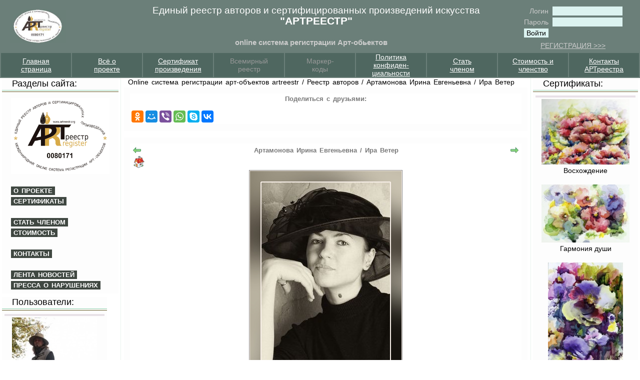

--- FILE ---
content_type: text/html; charset=windows-1251
request_url: http://artreestr.ru/modules.php?name=MemberAuthors&do=showpic&pid=1174
body_size: 7841
content:
<!DOCTYPE HTML PUBLIC "-//W3C//DTD HTML 4.01 Transitional//EN">
<html>
<head>
<title>Online система регистрации арт-объектов artreestr / Реестр авторов / Артамонова Ирина Евгеньевна / Ира Ветер </title>
<META HTTP-EQUIV="Content-Type" CONTENT="text/html; charset=windows-1251">
<META HTTP-EQUIV="EXPIRES" CONTENT="Sat, 24 Jan 2026 06:10:00 +0300">
<META NAME="RESOURCE-TYPE" CONTENT="DOCUMENT">
<META NAME="DISTRIBUTION" CONTENT="GLOBAL">
<META NAME="AUTHOR" CONTENT="Online система регистрации арт-объектов artreestr">
<META NAME="COPYRIGHT" CONTENT="Copyright (c) by Online система регистрации арт-объектов artreestr">
<META NAME="KEYWORDS" CONTENT="Заказ портрета, портрет, портреты, живопись, картины, рисунки, фотопортрет, портрет по фото, женщины, портрет путина, заказ портретов, портрет на заказ, купить портрет, Александр Осипов, Осипов Александр, Путин, Коллекция Музея, фотографии людей, репродукции картин, репродукции, фотостудии Москвы, фотостудия, фотосалоны,  психологический портрет, политический портрет, портрет личности, фото портреты, скачать портреты, исторический портрет, психологический портрет личности, портрет века, фотографии портрет, портреты Пушкина, современный портрет, портреты людей, портреты художников, русские портреты, скульптурный портрет, портрет руководителя, портрет Николая, женские портреты, портрет потребителя, портреты писателей, социально психологический портрет, портреты живопись, картины портреты, портрет Екатерины, римский портрет, русский портрет, портрет гоголя, портрет лидера, портреты великих, описания портретов, картины, пейзажи, натюрморты, искусство , заказ, картинная галерея, русские художники, изобразительное искусство, живопись, графика, рисунки, пейзажи, акварели, художники арт магазин художественная картинная арт галерея современного искусства картины продажа картин акварель живопись скульптура арт школа фотография где купить картину размещение работ живописи акварелей на продажу современное изобразительное искусство художественная картинная арт-галерея">
<META NAME="DESCRIPTION" CONTENT="Единый "ART реестр" - база данных современных творцов. Новости искусства, обзоры авторов и произведений художников, анонсы и афиши выставок.">
<META NAME="ROBOTS" CONTENT="INDEX, FOLLOW">
<META NAME="REVISIT-AFTER" CONTENT="2 DAYS">
<META HTTP-EQUIV="Pragma" CONTENT="no-cache">
<LINK REL="shortcut icon" HREF="favicon.ico" TYPE="image/x-icon">
<LINK REL="alternate" TYPE="application/rss+xml" title="RSS" HREF="backend.php">
<LINK REL="stylesheet" HREF="themes/light/style/style.css" TYPE="text/css">



<script language="JavaScript">
<!--
function changeImages() {
	if (document.images) {
		for (var i=0; i<changeImages.arguments.length; i+=2) {
			document[changeImages.arguments[i]].src = eval(changeImages.arguments[i+1] + ".src");
		}
	}
}
function newImage(arg) {
	if (document.images) {
		rslt = new Image();
		rslt.src = arg;
		return rslt;
	}
}

// -->
</script>

</head>

<body leftmargin='0' topmargin='0' rightmargin='0' bottommargin='0' marginwidth='0' marginheight='0' bgcolor='#ffffff'><table width='100%' border='0' cellpadding='0' cellspacing='0'><tr><td valign=top><TABLE style="BORDER-TOP: #000000 0px; BORDER-RIGHT: #000000 0px; BORDER-BOTTOM: #000000 0px; BORDER-LEFT: #000000 0px" cellSpacing=0 cellPadding=0 width="100%" bgColor=#6b7f79>
<TBODY>
<TR>
<TD>
<P align=center><A href="http://artreestr.ru/"><IMG style="HEIGHT: 67px; WIDTH: 112px" border=0 src="http://artreestr.ru/i//zastavki/logo2.jpg" width=126 height=68></A></P></TD>
<TD><FONT color=#cc6633><SPAN style="FONT-SIZE: 12pt">
<P align=center><SPAN style="FONT-SIZE: 11pt"><SPAN style="FONT-SIZE: 12pt"><SPAN style="FONT-SIZE: 14pt"><FONT color=#ffffff><STRONG>&nbsp;&nbsp;&nbsp;&nbsp;&nbsp;&nbsp;&nbsp;&nbsp;&nbsp;&nbsp;&nbsp;&nbsp;&nbsp;&nbsp;&nbsp;&nbsp;&nbsp;&nbsp;&nbsp;&nbsp;</STRONG>Единый реестр авторов и сертифицированных произведений искусства</FONT></SPAN></SPAN></SPAN></P><SPAN style="FONT-SIZE: 11pt"><SPAN style="FONT-SIZE: 12pt"><SPAN style="FONT-SIZE: 14pt"><FONT color=#ffffff>
<P align=center><SPAN style="FONT-SIZE: 11pt"><SPAN style="FONT-SIZE: 12pt"><SPAN style="FONT-SIZE: 14pt"><FONT color=#ffffff><STRONG>&nbsp;&nbsp;&nbsp;&nbsp;&nbsp;&nbsp;&nbsp;&nbsp;&nbsp;&nbsp;&nbsp;&nbsp;&nbsp;&nbsp;&nbsp;&nbsp;&nbsp;&nbsp;&nbsp;&nbsp;<SPAN style="FONT-SIZE: 16pt">"АРТРЕЕСТР"</SPAN></STRONG></FONT></SPAN></SPAN></SPAN></P>
<P align=center><SPAN style="FONT-SIZE: 11pt"><SPAN style="FONT-SIZE: 12pt"><SPAN style="FONT-SIZE: 14pt"><FONT color=#ffffff><STRONG><SPAN style="FONT-SIZE: 16pt"></SPAN></STRONG></FONT></SPAN></SPAN></SPAN>&nbsp;</P></FONT></SPAN></SPAN></SPAN>
<P align=center><FONT color=#9999cc><SPAN style="FONT-SIZE: 11pt"><STRONG>&nbsp;&nbsp;&nbsp;&nbsp;&nbsp;&nbsp;&nbsp;&nbsp;&nbsp;&nbsp;&nbsp;&nbsp;&nbsp;&nbsp;&nbsp;&nbsp;&nbsp;&nbsp;&nbsp;&nbsp;<FONT color=#cccccc>online система регистрации Арт-обьектов</FONT></STRONG></SPAN></FONT></P></SPAN></FONT></TD>
<TD>
<DIV style="COLOR: #555555; FONT: 12px/14px arial, helvetica, tahoma, sans-serif; MARGIN: 10px 20px 5px" align=right>
<TABLE align=center border=0>
<FORM method=post action=modules.php?name=Users>
<TBODY>
<TR>
<TD align=right><FONT color=#cccccc>Логин&nbsp;</FONT></TD>
<TD><INPUT maxLength=25 size=15 name=username></TD></TR>
<TR>
<TD align=right><FONT color=#cccccc>Пароль&nbsp;</FONT></TD>
<TD><INPUT maxLength=25 size=15 type=password value="" name=user_password></TD></TR><INPUT type=hidden name=redirect> <INPUT type=hidden name=mode> <INPUT type=hidden name=f> <INPUT type=hidden name=t> <INPUT type=hidden value=login name=op> 
<TR>
<TD><INPUT type=submit value=Войти></TD></TR></FORM></TBODY></TABLE></B><FONT color=#cccccc><A href="http://artreestr.ru/modules.php?name=ZauavkaArtr2014"><FONT color=#0066cc></FONT></DIV>
<CENTER>
<CENTER><FONT color=#cccccc>РЕГИСТРАЦИЯ &gt;&gt;&gt;</FONT></CENTER></A></FONT></CENTER>
<P></P>
<DIV></DIV></TD></TR></TBODY></TABLE>
<TABLE borderColorDark=#6b7f79 cellPadding=0 width="100%" bgColor=#6b7f79 borderColorLight=#6b7f79 border=0>
<TBODY>
<TR>
<TD bgColor=#4f6760 width="11%" align=center><A href="http://artreestr.ru/index.php"><FONT color=#ffffff>Главная<BR>страница</FONT></A></TD>
<TD bgColor=#4f6760 width="11%" align=center><A href="http://artreestr.ru/modules.php?name=rupages&amp;pa=showpage&amp;pid=2&amp;cid="><FONT color=#ffffff>Всё о<BR>проекте</FONT></A></TD>
<TD bgColor=#4f6760 width="11%" align=center><A href="http://artreestr.ru/modules.php?name=Pages&amp;pa=showpage&amp;pid=14"><FONT color=#ffffff>Сертификат<BR>произведения</FONT></A></TD>
<TD bgColor=#4f6760 width="11%" align=center><FONT color=#999999>Всемирный </U><BR>реестр</FONT></TD>
<TD bgColor=#4f6760 width="11%" align=center><FONT color=#999999>Маркер-<BR>коды</FONT></TD>
<TD bgColor=#4f6760 width="11%" align=center><A href="http://artreestr.ru/modules.php?name=Pages&amp;pa=showpage&amp;pid=90&amp;cid="><FONT color=#ffffff>Политика<BR>конфиден&shy;циальности</FONT></A></TD>
<TD bgColor=#4f6760 width="11%" align=center><A href="http://artreestr.ru/modules.php?name=ZauavkaArtr2014"><FONT color=#ffffff>Стать<BR>членом</FONT></A></TD>
<TD bgColor=#4f6760 width="11%" align=center><A href="http://artreestr.ru/modules.php?name=Pages&amp;pa=showpage&amp;pid=75"><FONT color=#ffffff>Стоимость и</FONT></U><BR><FONT color=#ffffff>членство</FONT></A></TD>
<TD bgColor=#4f6760 width="11%" align=center><A href="http://artreestr.ru/modules.php?name=pismanam"><FONT color=#ffffff>Контакты<BR>АРТреестра</FONT></A></TD></TR></TBODY></TABLE></td></tr></table><table width='100%' border='0' cellpadding='0' cellspacing='0'><tr><td valign='top'><img src='images/pix.gif' width='4' height='1' border='0' alt='0'></td><td valign='top'><img src='images/pix.gif' width='210' height='1' border='0' alt='0'><br><table bgcolor='#fdfdfd' width='210' cellspacing='0' cellpadding='0' border='0'><tr><td valign='bottom' height='18'><font class='boxtitle_left'>&nbsp;&nbsp;&nbsp;&nbsp;Разделы сайта:</font></td></tr><tr height='2'><td></td></tr>
<tr height='1' bgcolor='#94d4b2'><td></td></tr>
<tr height='2'><td></td></tr>
<tr height='1' bgcolor='#645a25'><td></td></tr>
<tr height='2'><td></td></tr>
<tr><td valign=top><table width='100%' cellspacing='5' cellpadding='0' border='0'><tr><td><font class='boxcontent_left'><P align=center><A href="http://artreestr.ru/modules.php?name=MemberPictures"></A></P>
<P><A href="http://artreestr.ru/modules.php?name=MemberPictures"><IMG style="HEIGHT: 152px; WIDTH: 197px" border=0 src="http://artreestr.ru/i//Tropina_logotip-A.gif" width=359 height=267></A></P>
<P>&nbsp;</P>
<P><A class=llink href="http://artreestr.ru/modules.php?name=rupages&amp;pa=showpage&amp;pid=2&amp;cid=" target=_blank>о проекте</A></P>
<P align=left><A class=llink href="http://artreestr.ru/modules.php?name=Pages&amp;pa=showpage&amp;pid=14">сертификаты</A></P>
<P align=left>&nbsp;</P>
<P align=left><A class=llink href="http://artreestr.ru/modules.php?name=ZauavkaArtr2014" target=_blank>стать членом</A></P>
<P align=left><A class=llink href="http://artreestr.ru/modules.php?name=Pages&amp;pa=showpage&amp;pid=75">Стоимость</A></P>
<P align=left>&nbsp;</P>
<P align=left><A class=llink href="http://artreestr.ru/modules.php?name=Contact">Контакты</A></P>
<P align=left>&nbsp;</P>
<P align=left><A class=llink href="http://artreestr.ru/modules.php?name=News" target=_blank>лента новостей</A></P>
<P align=left><A class=llink href="http://artreestr.ru/modules.php?name=Pages&amp;pa=showpage&amp;pid=21">Пресса о нарушениях</A></P></td></tr></table></td></tr></table><br style='line-height:7px;'><table bgcolor='#fdfdfd' width='210' cellspacing='0' cellpadding='0' border='0'><tr><td valign='bottom' height='18'><font class='boxtitle_left'>&nbsp;&nbsp;&nbsp;&nbsp;Пользователи:</font></td></tr><tr height='2'><td></td></tr>
<tr height='1' bgcolor='#94d4b2'><td></td></tr>
<tr height='2'><td></td></tr>
<tr height='1' bgcolor='#645a25'><td></td></tr>
<tr height='2'><td></td></tr>
<tr><td valign=top><table width='100%' cellspacing='5' cellpadding='0' border='0'><tr><td><font class='boxcontent_left'><table border=0 width=100% style='border-top:4px solid #E8E1E7;'><tr><td align=center><a href='modules.php?name=MemberAuthors&do=showpic&pid=1061'><img src='i/MemberAuthors/ra/thumb/morozovv.jpg' border='0' width='170' height='274' alt='Морозов Валерий Владимирович' title='Морозов Валерий Владимирович. Родился в Москве 26 июня 1975 г.

 Учился в Институте дизайна и рекламы (Академия бизнеса и управления).Окончил Российскую академию живописи ваяния и зодчества, факультет реставрации станковой и масляной живописи. Преподавал рисунок и живопись в Санкт-Петербургском университете дизайна им.Пушкина. Принимал участие в художественных и реставрационных выставках. Принимал участие в реставрации Храма Ризоположения в Москве, Храма Христа Спасителя, декораций театра музея-усаьбы Архангельское, Успенского Собора города Дмитрова, Храма Свято-Вознесенского скита на Соловках. Разработал проект росписи и руководил росписью Храма Вознесения на хуторе Железный Краснодарского края. Руководил росписью Храма Вознесения села Перемилово Дмитровского района, Храма Святой троицы станицы Новодонецкая Краснодарского края. Разработал проект художественного убранства и руководил росписью трапезной, ведущего к ней коридора и лестницы в Саввино-Сторожевском монастыре. Работы художника находятся в частных коллекциях России, Австралии, Германии, Швейцарии, Греции, Кипра.
 Выставки:
1999 г.- Персональная выставка в Германии (Висбаден)
2004 г.- Был участником выставки "Про цирк" в ЦДРИ
2005 г.- Участие в выставках Московской галереи" Ардена"
2005г.- Персональная выставка в Австралии (Перт)
2006г. - Работы выставлялись в Греции (Корфу).
 Участие в выставке "900 лет установления православных связей между Россией и Кипром" (Кипр, Ларнака.)
 Являлся участником "Рождественской выставки", проходившей в Государственном выставочном 
 зале "На Каширке".г
2007г. - Участник выставки в рамках Ионического Фестиваля культуры (Корфу, Греция).
 Участие в выставке Московской галереи "Ардена".
2008г. - Участие в выставке Московской галереи "Ардена".
2009г. - Участие в выставке Российской недели искусств.
 Выставка в Международном Художественном фонде.
 Участвовал в рождественской выставке Красногорской муниципальной галереи.'></a></td></tr><tr><td align=center>Морозов Валерий Владимирович</td></tr><tr height=14><td></td></tr><tr><td align=center><a href='modules.php?name=MemberAuthors&do=showpic&pid=1065'><img src='i/MemberAuthors/ra/thumb/yaltanik.jpg' border='0' width='170' height='226' alt='Триль Георгий Петрович' title='Родился в 1959г. в г. Симферополе.
Окончил Ростовский государственный педагогический университет, художественно-графический факультет в 1990г.
Член Творческого Союза Художников Международной федерации художников России с 1999г.
Член Международного Художественного Фонда с 2006г.
Основные выставки:
1999 Гостиница "Редиссон-Славянская", Москва;
Галерея "Елена", Москва.
2000, 2001, 2002 Московский международный художественный салон "ЦДХ-2000", "ЦДХ-2001", "ЦДХ-2002".
2006 5-я Международная выставка "Эрос-Москва". 
Произведения находятся в частных собраниях в России, Украине, Чехии, Турции, Германии.
Живу и работаю в Ялте, чего и Вам желаю.'></a></td></tr><tr><td align=center>Триль Георгий Петрович</td></tr><tr height=14><td></td></tr></table></td></tr></table></td></tr></table><br style='line-height:7px;'></td>
<td valign='top'><img src='images/pix.gif' width='4' height='1' border='0' alt='0'></td>
<td valign='top' bgcolor='#ebf3ef'><img src='images/pix.gif' width='1' height='1' border='0' alt='0'></td>
<td valign='top'><img src='images/pix.gif' width='2' height='1' border='0' alt='0'></td>
<td valign='top' bgcolor='#e1e8e2'><img src='images/pix.gif' width='0' height='1' border='0' alt='0'></td>
<td valign='top'><img src='images/pix.gif' width='4' height='1' border='0' alt='0'></td>
<td width='100%' valign='top'>&nbsp; <font class=linelink><a class=linelink href='/'>Online система регистрации арт-объектов artreestr</a> / <a class=linelink href='modules.php?name=MemberAuthors&do=showgall&gid=1'>Реестр авторов</a> / <a class=linelink href='modules.php?name=MemberAuthors&do=showpic&pid=1174'>Артамонова Ирина Евгеньевна / Ира Ветер </a><br><br style='line-height:3px'><table width='100%' border='0' cellpadding='0' cellspacing='0'><tr><td valign='top'><table width=100% cellspacing=0 cellpadding=7 border=0><tr><td style='border-bottom: 1px solid #fbfbfb;' bgcolor='#fdfdfd'><table width=100% cellspacing=5 cellpadding=0 border=0><tr><td bgcolor='#FFFFFF'><table width=100% cellspacing=3 cellpadding=0 border=0><tr><td><center><font class='option'><b>Поделиться с друзьями:</b></font></center><br><script src="//yastatic.net/es5-shims/0.0.2/es5-shims.min.js"></script>
<script src="//yastatic.net/share2/share.js"></script>
<div class="ya-share2" data-services="facebook,odnoklassniki,moimir,gplus,viber,whatsapp,skype,collections,vkontakte" data-counter=""></div></td></tr></table></td></tr></table></td></tr></table><a name='galltop' id='galltop'></a><h1></h1><table width=100% cellspacing=0 cellpadding=7 border=0><tr><td  bgcolor='#fdfdfd'><table width=100% cellspacing=5 cellpadding=0 border=0><tr><td bgcolor='#FFFFFF'><table width=100% cellspacing=3 cellpadding=0 border=0><tr><td><table width="100%">
<tr>
<td width="5%" align="left" valign="top"><a href='modules.php?name=MemberAuthors&do=showpic&gid=1&pid=1172&orderby=titleA' title='Предыдущий файл: Анненков Сергей Анатольевич'><img src='images/to_back.gif' alt='Предыдущий файл' border='0' align='middle '></a>&nbsp;<a href='modules.php?name=MemberAuthors&do=showgall&gid=1&orderby=titleA' title='Начало'><img src='images/home24.gif' alt='Начало' border='0' align='middle '></a></td><td width="90%" valign="top" align="center"><font class=option>Артамонова Ирина Евгеньевна / Ира Ветер </font></td><td width="5%" align="right" valign="top"><a href='modules.php?name=MemberAuthors&do=showpic&gid=1&pid=1242&orderby=titleA' title='Следующий файл: Задушнова Ольга'><img src='images/to_forward.gif' alt='Следующий файл' border='0' align='middle '></a></td>
</tr>
<tr>
<td colspan=3 valign="top" align="center"><table cellspacing="0" cellpadding="0" border=0 style="border:1px solid #8a8a8a"><tr><td><img src="i/MemberAuthors/ra/viento.jpg" border="0" width="305" height="526" alt="Артамонова Ирина Евгеньевна / Ира Ветер " title="Артамонова Ирина Евгеньевна / Ира Ветер "></td></tr></table></td>
</tr>
<tr><td colspan=3 valign=top>
<table align=center border=0><tr><td><a href="modules.php?name=MemberPictures&do=showgall&gname=viento">Галерея сертифицированных произведений</a></td></tr></table>
</td></tr>
<tr><td colspan=3 valign=top>
<table align=center border=0><tr><td>Меня зовут Ира Ветер, и хотя это мой творческий псевдоним, уже достаточно давно я откликаюсь на него, как на имя в паспорте.<br>
Я родилась и живу в Москве. Любимый город не мешает мне наслаждаться поездками в другие города, один из которых - Санкт-Петербург - навсегда в моем сердце.<br>
Фотографией и изобразительным искусством я занималась с раннего детства, самостоятельно. Несмотря на высшее техническое образование, тяга к творчеству не пропала, напротив, лишь увеличилась.<br>
С 2008 года не расстаюсь с зеркальной камерой "Никон", предпочитая находить интересные и необычные сюжеты в самом обыденном. Реализация идей, которые возникают в сердце, всегда находит новые и новые способы.<br>
Кроме фотографии мне интересны проза и поэзия /в сети можно найти мои рассказы и стихотворения/, эзотерика и медицина, психология и криминалистика, а так же много других увлекательных вещей, делающих жизнь еще более насыщенной и яркой.<br></td></tr></table>
</td></tr>
</table></td></tr></table></td></tr></table></td></tr></table><br><table width=100% cellspacing=0 cellpadding=7 border=0><tr><td style='border-bottom: 1px solid #fbfbfb;' bgcolor='#fdfdfd'><table width=100% cellspacing=5 cellpadding=0 border=0><tr><td bgcolor='#FFFFFF'><table width=100% cellspacing=3 cellpadding=0 border=0><tr><td><center><font class='option'><b>Расширенные возможности:</b></font></center><br><P align=center><STRONG><FONT color=#cc0000><SPAN style="FONT-SIZE: 12pt"><SPAN style="FONT-SIZE: 11pt"></SPAN></SPAN></FONT></STRONG>
<P align=center>
<P align=center><SPAN style="FONT-SIZE: 12pt"></SPAN></P>
<P align=center>
<P align=center><FONT color=#990000></FONT></P>
<P></P><FONT color=#990033><SPAN style="FONT-SIZE: 12pt"><SPAN style="FONT-SIZE: 12pt">
<P align=center>&nbsp;</P>
<P align=center>
<TABLE style="BORDER-TOP: #000000 0px; BORDER-RIGHT: #000000 0px; BORDER-BOTTOM: #000000 0px; BORDER-LEFT: #000000 0px" cellSpacing=0 cellPadding=0 align=center bgColor=#ffffff>
<TBODY>
<TR>
<TD>
<P align=center><SPAN style="FONT-SIZE: 8pt"><SPAN style="FONT-SIZE: 8pt"><SPAN style="FONT-SIZE: 8pt"></SPAN></SPAN></SPAN>Поиск по базе АРТРЕЕСТРА: </P>
<P align=center>Введите фамилию и имя запрашиваемого художника:&nbsp;</P>
<P align=center><A href="http://artreestr.ru/modules.php?name=MemberAuthors"><IMG border=0 src="http://artreestr.ru/i//zastavki/poisk.jpg"></A></P>
<P>&nbsp;</P></TD></TR>
<TR>
<TD>&nbsp;<SPAN style="FONT-SIZE: 12pt"><SPAN style="FONT-SIZE: 12pt"><FONT color=#990033> </FONT>
<P align=center><SPAN style="FONT-SIZE: 11pt"><SPAN style="FONT-SIZE: 12pt"><SPAN style="FONT-SIZE: 14pt"><SPAN style="FONT-SIZE: 12pt">Членство:</SPAN></SPAN></SPAN></SPAN></P>
<P align=center><SPAN style="FONT-SIZE: 11pt"><SPAN style="FONT-SIZE: 12pt"><SPAN style="FONT-SIZE: 14pt"><FONT color=#660000><SPAN style="FONT-SIZE: 12pt">"Единый реестр авторов и сертифицированных произведений искусства"</SPAN></FONT></SPAN></SPAN></SPAN></P>
<P align=center>&nbsp;<A class=llink href="http://artreestr.ru/modules.php?name=Pages&amp;pa=showpage&amp;pid=75" target=_blank><U><FONT color=#ffffff>стоимость услуг</FONT></U></A></P>
<P align=center>&nbsp;<A class=llink href="http://artreestr.ru/modules.php?name=ZauavkaArtr2014"><U><FONT color=#ffffff>стать членом</FONT></U></A></P>
<P align=center>&nbsp;</P></SPAN></SPAN></TD></TR></TBODY></TABLE></P></SPAN></SPAN></FONT></td></tr></table></td></tr></table></td></tr></table></td></tr></table>
</td><td valign='top'><img src='images/pix.gif' width='4' height='1' border='0' alt='0'></td>
<td valign='top' bgcolor='#e1e8e2'><img src='images/pix.gif' width='0' height='1' border='0' alt='0'></td>
<td valign='top'><img src='images/pix.gif' width='2' height='1' border='0' alt='0'></td>
<td valign='top' bgcolor='#ebf3ef'><img src='images/pix.gif' width='1' height='1' border='0' alt='0'></td>
<td valign='top'><img src='images/pix.gif' width='4' height='1' border='0' alt='0'></td>
<td valign='top'><img src='images/pix.gif' width='210' height='1' border='0' alt='0'><br><table bgcolor='#fdfdfd' width='210' cellspacing='0' cellpadding='0' border='0'><tr><td valign='bottom' height='18'><font class='boxtitle_left'>&nbsp;&nbsp;&nbsp;&nbsp;Сертификаты:</font></td></tr><tr height='2'><td></td></tr>
<tr height='1' bgcolor='#94d4b2'><td></td></tr>
<tr height='2'><td></td></tr>
<tr height='1' bgcolor='#645a25'><td></td></tr>
<tr height='2'><td></td></tr>
<tr><td valign=top><table width='100%' cellspacing='5' cellpadding='0' border='0'><tr><td><font class='boxcontent_left'><table border=0 width=100% style='border-top:4px solid #E8E1E7;'><tr><td align=center><a href='modules.php?name=MemberPictures&do=showpic&pid=1221'><img src='i/MemberPictures/PavlovskayaKhokhlova/thumb/44264_-_voshozhdenie_.jpg' border='0' width='176' height='131' alt='Восхождение' title='Бумага, кисть, акварель, креативная акватипия
Павловская-Хохлова О.В.'></a></td></tr><tr><td align=center>Восхождение</td></tr><tr height=14><td></td></tr><tr><td align=center><a href='modules.php?name=MemberPictures&do=showpic&pid=1222'><img src='i/MemberPictures/PavlovskayaKhokhlova/thumb/44265_-_garmoniya_dushi_.jpg' border='0' width='176' height='116' alt='Гармония души' title='Бумага, кисть, акварель, креативная акватипия
Павловская-Хохлова О.В.'></a></td></tr><tr><td align=center>Гармония души</td></tr><tr height=14><td></td></tr><tr><td align=center><a href='modules.php?name=MemberPictures&do=showpic&pid=1223'><img src='i/MemberPictures/PavlovskayaKhokhlova/thumb/44266_-_grotesk_.jpg' border='0' width='150' height='220' alt='Гротеск' title='Бумага, кисть, акварель, креативная акватипия
Павловская-Хохлова О.В.'></a></td></tr><tr><td align=center>Гротеск</td></tr><tr height=14><td></td></tr><tr><td align=center><a href='modules.php?name=MemberPictures&do=showpic&pid=1224'><img src='i/MemberPictures/PavlovskayaKhokhlova/thumb/44267_-_zheltoe_utro_.jpg' border='0' width='176' height='139' alt='Желтое утро' title='Бумага, кисть, акварель, креативная акватипия
Павловская-Хохлова О.В.'></a></td></tr><tr><td align=center>Желтое утро</td></tr><tr height=14><td></td></tr></table></td></tr></table></td></tr></table><br style='line-height:7px;'><table bgcolor='#fdfdfd' width='210' cellspacing='0' cellpadding='0' border='0'><tr><td valign='bottom' height='18'><font class='boxtitle_left'>&nbsp;&nbsp;&nbsp;&nbsp;Все Картины:</font></td></tr><tr height='2'><td></td></tr>
<tr height='1' bgcolor='#94d4b2'><td></td></tr>
<tr height='2'><td></td></tr>
<tr height='1' bgcolor='#645a25'><td></td></tr>
<tr height='2'><td></td></tr>
<tr><td valign=top><table width='100%' cellspacing='5' cellpadding='0' border='0'><tr><td><font class='boxcontent_left'><table border=0 width=100% style='border-top:4px solid #E8E1E7;'><tr><td align=center><a href='modules.php?name=GalleryArt&do=showpic&pid=2325'><img src='i/GalleryArt/kiparisov/thumb/06-oficiant3green_.JPG' border='0' width='176' height='103' alt='Официантки' title='х.м..2009г. 60х100см
www.kipariss.spb.ru'></a></td></tr><tr><td align=center>Официантки</td></tr><tr height=14><td></td></tr><tr><td align=center><a href='modules.php?name=GalleryArt&do=showpic&pid=2328'><img src='i/GalleryArt/kiparisov/thumb/girls3.jpg' border='0' width='176' height='130' alt='Девочки на мелководье' title='х.м.,2004г. 30х40см
www.kipariss.spb.ru'></a></td></tr><tr><td align=center>Девочки на мелководье</td></tr><tr height=14><td></td></tr><tr><td align=center><a href='modules.php?name=GalleryArt&do=showpic&pid=2332'><img src='i/GalleryArt/kiparisov/thumb/W-MELKOVOD3_.jpg' border='0' width='176' height='124' alt='Девочки на мелководье' title='х.м.,2005г. 50х70см
www.kipariss.spb.ru'></a></td></tr><tr><td align=center>Девочки на мелководье</td></tr><tr height=14><td></td></tr><tr><td align=center><a href='modules.php?name=GalleryArt&do=showpic&pid=2342'><img src='i/GalleryArt/kiparisov/thumb/z-KLEA_.jpg' border='0' width='176' height='187' alt='Саша с Кошкой' title='х.м.. 2007г. 80х85см
www.kipariss.spb.ru'></a></td></tr><tr><td align=center>Саша с Кошкой</td></tr><tr height=14><td></td></tr></table></td></tr></table></td></tr></table><br style='line-height:7px;'></td>
<td valign='top'><img src='images/pix.gif' width='4' height='1' border='0' alt='0'></td></tr></table>
<table width=100% border=0 cellpadding=0 cellspacing=0><tr><td valign=top><TABLE borderColorDark=#7a7a7a cellPadding=0 width="100%" bgColor=#7a7a7a borderColorLight=#7a7a7a border=1>
<TBODY>
<TR>
<TD bgColor=#4c4a4a width="11%" align=center><A href="http://artreestr.ru/index.php"><FONT color=#ffffff>Главная<BR>страница</FONT></A></TD>
<TD bgColor=#4c4a4a width="11%" align=center><A href="http://artreestr.ru/modules.php?name=rupages&amp;pa=showpage&amp;pid=2&amp;cid="><FONT color=#ffffff>Всё о<BR>проекте</FONT></A></TD>
<TD bgColor=#4c4a4a width="11%" align=center><A href="http://artreestr.ru/modules.php?name=Pages&amp;pa=showpage&amp;pid=14"><FONT color=#ffffff>Сертификат<BR>произведения</FONT></A></TD>
<TD bgColor=#4c4a4a width="11%" align=center><A href="http://artreestr.ru/modules.php?name=News&amp;file=article&amp;sid=87"><FONT color=#ffffff>Всемирный </FONT></U><BR><FONT color=#ffffff>реестр</FONT></A></TD>
<TD bgColor=#4c4a4a width="11%" align=center><A href="http://artreestr.ru/modules.php?name=Pages&amp;pa=showpage&amp;pid=62"><FONT color=#ffffff>Маркер-<BR>коды</FONT></A></TD>
<TD bgColor=#4c4a4a width="11%" align=center><A href="http://artreestr.ru/modules.php?name=Pages&amp;pa=showpage&amp;pid=90&amp;cid="><FONT color=#ffffff>Политика<BR>конфиден&shy;циальности</FONT></A></TD>
<TD bgColor=#4c4a4a width="11%" align=center><A href="http://artreestr.ru/modules.php?name=ZauavkaArtr2014"><FONT color=#ffffff>КАК Стать<BR>членом</FONT></A></TD>
<TD bgColor=#4c4a4a width="11%" align=center><A href="http://artreestr.ru/modules.php?name=Pages&amp;pa=showpage&amp;pid=75"><FONT color=#ffffff>Стоимость</FONT></U><BR><FONT color=#ffffff>членства</FONT></A></TD>
<TD bgColor=#4c4a4a width="11%" align=center><A href="http://artreestr.ru/modules.php?name=pismanam"><FONT color=#ffffff>Контакты<BR>АРТреестра</FONT></A></TD></TR></TBODY></TABLE></td></tr></table><table width=100% border=0 cellspacing=0 cellpadding=0><tr><td align=center><table border=0 cellspacing=0 cellpadding=0 width="100%"><tr><td align="center"><font class="footmsg"><!-- Yandex.Metrika informer -->
<a href="https://metrika.yandex.ru/stat/?id=600457&amp;from=informer"
target="_blank" rel="nofollow"><img src="//bs.yandex.ru/informer/600457/1_0_A0A0A0FF_808080FF_0_pageviews"
style="width:80px; height:15px; border:0;" alt="Яндекс.Метрика" title="Яндекс.Метрика: данные за сегодня (просмотры)" /></a>
<!-- /Yandex.Metrika informer -->

<!-- Yandex.Metrika counter -->
<script src="//mc.yandex.ru/metrika/watch.js" type="text/javascript"></script>
<script type="text/javascript">
try { var yaCounter600457 = new Ya.Metrika({id:600457,
          webvisor:true,
          clickmap:true,
          trackLinks:true,
          accurateTrackBounce:true});
} catch(e) { }
</script>
<noscript><div><img src="//mc.yandex.ru/watch/600457" style="position:absolute; left:-9999px;" alt="" /></div></noscript>
<!-- /Yandex.Metrika counter --></font></td></tr></table>
</td></tr></table>
</body></html>